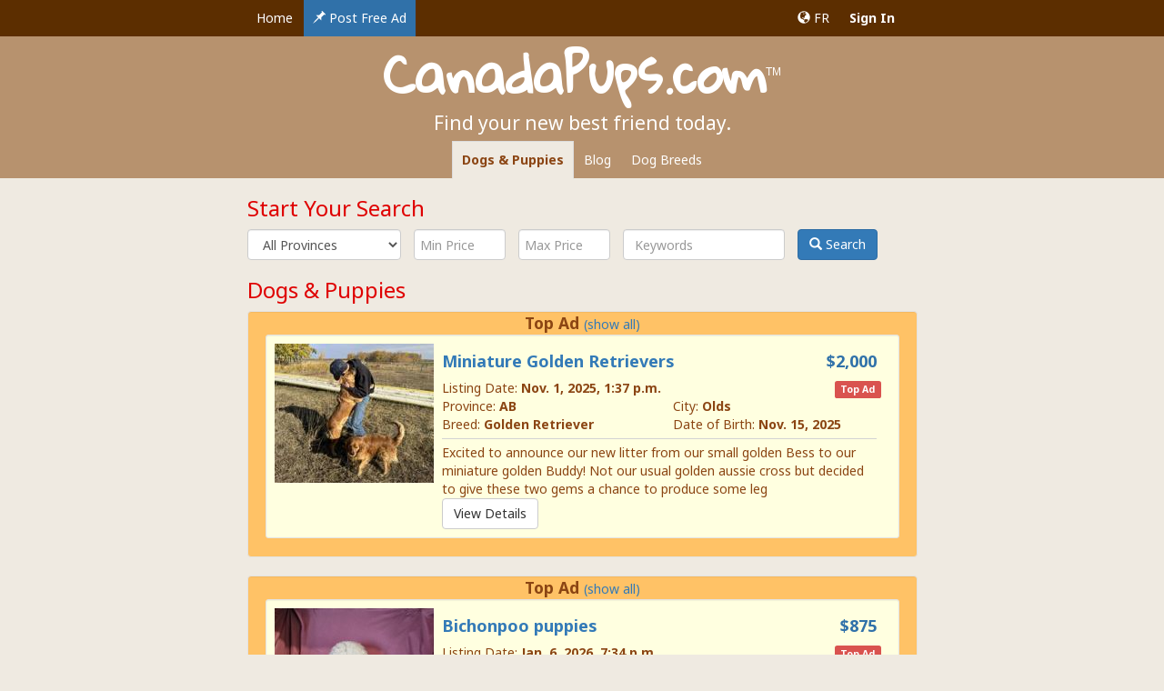

--- FILE ---
content_type: text/html; charset=utf-8
request_url: https://www.canadapups.com/?page=16
body_size: 6624
content:
<!DOCTYPE html>


<html lang="en"><head><meta charset="utf-8"><meta http-equiv="X-UA-Compatible" content="IE=edge"><meta name="viewport" content="width=device-width, initial-scale=1"><title> CanadaPups - Dogs &amp; Puppies For Sale </title><meta name="description" content=" Welcome to CanadaPups! Your online marketplace for dogs in Canada! Find dogs and puppies for sale or adoption. Post your ad for free. Dogs and puppies for sale in Ontario, BC and Alberta and the rest of Canada. Dogs for adoption, rescue dogs, mixed breed dogs, purebred dogs, CKC dogs and puppies. "><meta name="keywords" content="puppies for sale, dogs, dog breeders, dog breeds"><meta name="classification" content="puppies, dogs, dog breeders, dog breeds"><!-- BOOTSTRAP --><link rel="stylesheet" href="https://fonts.googleapis.com/css?family=Gloria+Hallelujah|Noto+Sans:400,700"><link rel="stylesheet" href="https://stackpath.bootstrapcdn.com/bootstrap/3.4.1/css/bootstrap.min.css" integrity="sha384-HSMxcRTRxnN+Bdg0JdbxYKrThecOKuH5zCYotlSAcp1+c8xmyTe9GYg1l9a69psu" crossorigin="anonymous"><link rel="stylesheet" href="/static/css/pups.css?v=2.2"><link rel="shortcut icon" href="/static/css/favicon.ico" type="image/x-icon"><link rel="apple-touch-icon" href="/static/css/icon128.png"><!-- Bing --><meta name="msvalidate.01" content="CC17800AF3B889D85F6BA390B3C162F8"><!-- Google Analytics --><!-- Google tag (gtag.js) --><script async src="https://www.googletagmanager.com/gtag/js?id=AW-951867095"></script><script>
      window.dataLayer = window.dataLayer || [];
      function gtag(){dataLayer.push(arguments);}
      gtag('js', new Date());
      gtag('config', 'AW-951867095');
    </script><!-- Facebook Meta --><meta property="og:url" content="https://www.canadapups.com"><meta property="og:title" content="Buy, Sell, Advertise, and Post ads for FREE!"><meta property="og:description" content="Whether you're looking for your new best friend, a groomer, doggie daycare or accessories for your pooch, check out CanadaPups.com today!"><meta property="og:site_name" content="CanadaPups.com"><meta property="og:image" content="https://www.canadapups.com/media/CanadaPups.png"><meta property="og:type" content="article"><!-- Other --></head><body><!-- BANNER --><header><!-- TOP NAV BAR --><nav id="pups-topnav" class="navbar-default"><div class="container"><!-- Collapsed Header --><div class="navbar-header"><button type="button" class="navbar-toggle collapsed"
                data-toggle="collapse" data-target="#pups-collapse"><span class="icon-bar"></span><span class="icon-bar"></span><span class="icon-bar"></span></button><ul class="nav nav-pills"><li><a id="pups-home" href="/">
                    
                            Home
                        </a></li><li><a id="pups-post-a-href" href="/post/"><span class="glyphicon glyphicon-pushpin"></span>
                            Post Free Ad
                        </a></li></ul></div><!-- Normal Header --><div class="collapse navbar-collapse" id="pups-collapse"><ul class="nav nav-pills" style="float:right"><li class="pups-float"><a href="/fr/"><span class="glyphicon glyphicon-globe"></span> FR
                        
                        </a></li><li class="float-right"><a href="/signin/"><b>Sign In</b></a></li></ul></div><!-- collapse --></div><!-- container --></nav><!-- BANNER --><div class="pups-banner"><div class="container"><div class="pups-banner-title"><b>CanadaPups.com</b><span style="font-size: 12px; font-family:'HelveticaNeue', Helvetica,
                Arial, sans-serif; vertical-align:super;">TM</span></div><div class="pups-banner-subtitle"><span id="pups-banner-subtitle-1">
                Find your new best friend today.
                <br></span><!-- <span id="pups-banner-subtitle-2"><a href="/post/" style="text-decoration:none; color:#3071A9;">
                    Listings are free!
                 </a></span> --></div></div><!-- container --></div><!-- pups-banner --><!-- NAVIGATION BAR --><nav class="pups-nav-color"><!-- "style-navbar soley for bg color.--><div class="container"><ul class="nav nav-tabs"><li id="dogs-tab" class=" active "><a href="/">
                
                    Dogs & Puppies
                </a></li><li class=""><a href="/blog/">
                
                    Blog
                </a></li><li class=""><a href="/breeds/">
                
                    Dog Breeds
                </a></li><!--
            <li><a target="_blank" href="https://www.facebook.com/canadapups/" rel="noopener"><img class="facebook" src="/media/FindUsOnFacebook.png" alt="Link to facebook"></a></li>
            --></ul></div></nav></header><!-- BODY --><div class="container"><h3>Start Your Search</h3><div class="row"><form id="searchbar" method="GET" action="/"><!-- Province --><div class="col-sm-3 less-padding-left"><select name="province" class="form-control" id="id_province"><option value="" selected>All Provinces</option><option value="BC">British Columbia</option><option value="AB">Alberta</option><option value="SK">Saskatchewan</option><option value="MB">Manitoba</option><option value="ON">Ontario</option><option value="QC">Quebec</option><option value="NB">New Brunswick</option><option value="NS">Nova Scotia</option><option value="PE">Prince Edward Island</option><option value="NL">Newfoundland</option><option value="YT">Yukon</option><option value="NT">NW Territories</option><option value="NU">Nunavut</option></select></div><!-- col-sm-10 --><!-- Min Price --><div class="col-sm-2 less-padding-price"><input type="number" name="min_price" class="form-control less-inner-padding" placeholder="Min Price" min="0" max="10000000" id="id_min_price"></div><!-- Max Price --><div class="col-sm-2 less-padding-price"><input type="number" name="max_price" class="form-control less-inner-padding" placeholder="Max Price" min="0" max="10000000" id="id_max_price"></div><!-- Search --><div class="col-sm-3 less-padding"><input type="text" name="keywords" class="form-control" placeholder="Keywords" maxlength="35" id="id_keywords"></div><!-- Page --><div class="invisible"><input id="id_page" name="page" type="number" value="1"></div><div class="col-sm-1 less-padding"><button id="searchbarbutton" type="submit" class="btn btn-primary" name="run search"><span class="glyphicon glyphicon-search"></span>
            Search
        </button></div></form></div><h3>Dogs &amp; Puppies</h3><!-- TOP ADS --><div id="top-target-1" class="top-size"><div class='pups-well clearfix top-post-background'><!-- Title and Link to Show All --><div style='text-align:center'><span style='font-size:1.25em'><b>Top Ad </b></span><a href='/top/' class='show-all'>(show all)</a></div><div class='well well-sm clearfix top-post-foreground'><!-- BOX --><!-- Photo --><div class='col-sm-3 text-center' style='min-height:0; padding:0'><div><a href='/view/39196'><img src='/media/39196-1762025744794711-thumb.jpg' style='max-width:175px; max-height:200px'></a></div></div><!-- Details --><div class='col-sm-9'><!-- ROW 1 --><div class='row'><!-- Title --><div class='col-sm-10'><h4><b><a href='/view/39196'> Miniature Golden Retrievers </a></b></h4></div><!-- Price --><div class='col-sm-2 listing-price'><h4 class='price-color'><b> $2,000 </b></h4></div></div><!-- ROW 2 --><div class='row'><!-- Top Ad --><div style='float:right; margin-right:10px'><span class='label label-danger'>Top Ad</span></div><!-- Listing Date --><div class='col-sm-7'>
                    Listing Date: <b> Nov. 1, 2025, 1:37 p.m. </b></div></div><!-- ROW 3 --><div class='row'><!-- Location --><div class='col-sm-12'><div class='row'><div class='col-sm-6'>
                            Province: <b> AB </b></div><div class='col-sm-6'>
                            City: <b> Olds </b></div></div></div></div><!-- ROW 4 --><div class='row'><div class='col-sm-12'><!-- Dog Details --><div class='row'><div class='col-sm-6'>
                            Breed: <b> Golden Retriever </b></div><div class='col-sm-6'>
                            Date of Birth: <b> Nov. 15, 2025 </b></div></div></div></div><hr style='margin: 5px 0px 5px 0px'><!-- ROW 5 --><div class='row'><div class='col-sm-12' style='min-height:60px'>
                    Excited to announce our new litter from our small golden Bess to our miniature golden Buddy! Not our usual golden aussie cross but decided to give these two gems a chance to produce some leg
                </div></div><!-- Box Buttons --><div class='row'><div class='col-sm-12'><a href='/view/39196' class='btn btn-default'> View Details </a></div></div><!-- buttons row --></div><!-- second outer column --></div><!-- well --></div></div><div id="top-target-2" class="top-size"><div class='pups-well clearfix top-post-background'><!-- Title and Link to Show All --><div style='text-align:center'><span style='font-size:1.25em'><b>Top Ad </b></span><a href='/top/' class='show-all'>(show all)</a></div><div class='well well-sm clearfix top-post-foreground'><!-- BOX --><!-- Photo --><div class='col-sm-3 text-center' style='min-height:0; padding:0'><div><a href='/view/39888'><img src='/media/39888-1767753246659684-thumb.jpg' style='max-width:175px; max-height:200px'></a></div></div><!-- Details --><div class='col-sm-9'><!-- ROW 1 --><div class='row'><!-- Title --><div class='col-sm-10'><h4><b><a href='/view/39888'> Bichonpoo puppies </a></b></h4></div><!-- Price --><div class='col-sm-2 listing-price'><h4 class='price-color'><b> $875 </b></h4></div></div><!-- ROW 2 --><div class='row'><!-- Top Ad --><div style='float:right; margin-right:10px'><span class='label label-danger'>Top Ad</span></div><!-- Listing Date --><div class='col-sm-7'>
                    Listing Date: <b> Jan. 6, 2026, 7:34 p.m. </b></div></div><!-- ROW 3 --><div class='row'><!-- Location --><div class='col-sm-12'><div class='row'><div class='col-sm-6'>
                            Province: <b> ON </b></div><div class='col-sm-6'>
                            City: <b> Milverton </b></div></div></div></div><!-- ROW 4 --><div class='row'><div class='col-sm-12'><!-- Dog Details --><div class='row'><div class='col-sm-6'>
                            Breed: <b> Bichonpoo </b></div><div class='col-sm-6'>
                            Date of Birth: <b> Nov. 13, 2025 </b></div></div></div></div><hr style='margin: 5px 0px 5px 0px'><!-- ROW 5 --><div class='row'><div class='col-sm-12' style='min-height:60px'>
                    Dad is a 11 Lb Bichon and mom is a 10 Lb Poodle.
Our Bichonpoo puppies are well socialized with adults and kids. 
They are funny, active friendly and love a warm cuddle. 
VACCINATED 
DEW
                </div></div><!-- Box Buttons --><div class='row'><div class='col-sm-12'><a href='/view/39888' class='btn btn-default'> View Details </a></div></div><!-- buttons row --></div><!-- second outer column --></div><!-- well --></div></div><div id="top-target-3" class="top-size"><div class='pups-well clearfix top-post-background'><!-- Title and Link to Show All --><div style='text-align:center'><span style='font-size:1.25em'><b>Top Ad </b></span><a href='/top/' class='show-all'>(show all)</a></div><div class='well well-sm clearfix top-post-foreground'><!-- BOX --><!-- Photo --><div class='col-sm-3 text-center' style='min-height:0; padding:0'><div><a href='/view/39645'><img src='/media/39645-1765491527489340-thumb.jpg' style='max-width:175px; max-height:200px'></a></div></div><!-- Details --><div class='col-sm-9'><!-- ROW 1 --><div class='row'><!-- Title --><div class='col-sm-10'><h4><b><a href='/view/39645'> 8 beautiful pups 4 males 4 females </a></b></h4></div><!-- Price --><div class='col-sm-2 listing-price'><h4 class='price-color'><b> $1,000 </b></h4></div></div><!-- ROW 2 --><div class='row'><!-- Top Ad --><div style='float:right; margin-right:10px'><span class='label label-danger'>Top Ad</span></div><!-- Listing Date --><div class='col-sm-7'>
                    Listing Date: <b> Dec. 11, 2025, 3:29 p.m. </b></div></div><!-- ROW 3 --><div class='row'><!-- Location --><div class='col-sm-12'><div class='row'><div class='col-sm-6'>
                            Province: <b> ON </b></div><div class='col-sm-6'>
                            City: <b> mississauga </b></div></div></div></div><!-- ROW 4 --><div class='row'><div class='col-sm-12'><!-- Dog Details --><div class='row'><div class='col-sm-6'>
                            Breed: <b> American bully </b></div><div class='col-sm-6'>
                            Date of Birth: <b> Aug. 18, 2025 </b></div></div></div></div><hr style='margin: 5px 0px 5px 0px'><!-- ROW 5 --><div class='row'><div class='col-sm-12' style='min-height:60px'>
                    Beautiful litter of different coloured bullies, each with their own unique personalities. Looking for forever homes and an amazing loving family. please send a text to 437-443-9979 or on ins
                </div></div><!-- Box Buttons --><div class='row'><div class='col-sm-12'><a href='/view/39645' class='btn btn-default'> View Details </a></div></div><!-- buttons row --></div><!-- second outer column --></div><!-- well --></div></div><div id="top-post-stop"></div><!-- BOXES --><div class="well well-sm clearfix"
    
><!-- BOX --><!-- Photo --><div class="col-sm-3 text-center" style="min-height:0; padding:0;"><div ><a href="/view/39270" name="View details"><img src="/media/39270-1762799819235225-thumb.jpg"
                    style="max-width:175px; max-height:200px;" alt="Golden Retriever"></a></div></div><!-- Details --><div class="col-sm-9"><!-- ROW 1 --><div class="row"><!-- Title --><div class="col-sm-10"><h4><b><a href="/view/39270">
                
                        Purebred Golden Retriever Puppies
                    </a></b></h4></div><!-- Price --><div class="col-sm-2 listing-price"><h4 class="price-color"><b>$1,000</b></h4></div></div><!-- ROW 2 --><div class="row"><!-- Top Ad --><div style="float:right; margin-right:10px"></div><!-- Listing Date --><div class="col-sm-7">
            Listing Date: <b>November 10</b></div></div><!-- ROW 3 --><div class="row"><!-- Location --><div class="col-sm-12"><div class="row"><div class="col-sm-6">
                    Province:
                    
                        <b>British Columbia</b></div><div class="col-sm-6">
                    City: <b>Kelowna</b></div></div></div></div><!-- ROW 4 --><div class="row"><div class="col-sm-12"><!-- Dog Details --><div class="row"><div class="col-sm-6">
                    Breed: <b>Golden Retriever</b></div><div class="col-sm-6">
                    
                        Date of Birth: <b></b></div></div></div></div><hr style="margin: 5px 0px 5px 0px"><!-- ROW 5 --><div class="row"><div class="col-sm-12" style="min-height: 60px">
            Puppies have been raised in a family environment with our kids on our farm with plenty of socialization. They come from exceptional lines, both parents are our beloved family pets. They are smart, ob…
        </div></div><!-- ROW 6 continued on parent--><!-- the last </div> is found in profile.html --><!-- ROW 6 continued from _box.html--><div class="row"><!-- Box Buttons --><div class="col-sm-12"><a href="/view/39270" class="btn btn-default">
            
                    View Details
                </a></div></div><!-- buttons row --></div><!-- SECOND COLUMN IN _BOX.HTML--></div><!-- well --><div class="well well-sm clearfix"
    
><!-- BOX --><!-- Photo --><div class="col-sm-3 text-center" style="min-height:0; padding:0;"><div ><a href="/view/39258" name="View details"><img src="/media/no_image.png"
                    style="max-width:175px; max-height:200px;" alt="German Sheperd"></a></div></div><!-- Details --><div class="col-sm-9"><!-- ROW 1 --><div class="row"><!-- Title --><div class="col-sm-10"><h4><b><a href="/view/39258">
                
                        4 month old german shepherd
                    </a></b></h4></div><!-- Price --><div class="col-sm-2 listing-price"><h4 class="price-color"><b>$500</b></h4></div></div><!-- ROW 2 --><div class="row"><!-- Top Ad --><div style="float:right; margin-right:10px"></div><!-- Listing Date --><div class="col-sm-7">
            Listing Date: <b>November 9</b></div></div><!-- ROW 3 --><div class="row"><!-- Location --><div class="col-sm-12"><div class="row"><div class="col-sm-6">
                    Province:
                    
                        <b>Ontario</b></div><div class="col-sm-6">
                    City: <b>Milton</b></div></div></div></div><!-- ROW 4 --><div class="row"><div class="col-sm-12"><!-- Dog Details --><div class="row"><div class="col-sm-6">
                    Breed: <b>German Sheperd</b></div><div class="col-sm-6">
                    
                        Date of Birth: <b>Jul 5, 2025</b></div></div></div></div><hr style="margin: 5px 0px 5px 0px"><!-- ROW 5 --><div class="row"><div class="col-sm-12" style="min-height: 60px">
            Beautiful German shepherd.. such a good boy . Just don’t have the time to care for him properly. I’m rarely home .He is perfect for a family with kids . Call Lou 647 522-4891
        </div></div><!-- ROW 6 continued on parent--><!-- the last </div> is found in profile.html --><!-- ROW 6 continued from _box.html--><div class="row"><!-- Box Buttons --><div class="col-sm-12"><a href="/view/39258" class="btn btn-default">
            
                    View Details
                </a></div></div><!-- buttons row --></div><!-- SECOND COLUMN IN _BOX.HTML--></div><!-- well --><div class="well well-sm clearfix"
    
><!-- BOX --><!-- Photo --><div class="col-sm-3 text-center" style="min-height:0; padding:0;"><div ><a href="/view/39254" name="View details"><img src="/media/39254-1762630768010919-thumb.jpg"
                    style="max-width:175px; max-height:200px;" alt="French bulldog"></a></div></div><!-- Details --><div class="col-sm-9"><!-- ROW 1 --><div class="row"><!-- Title --><div class="col-sm-10"><h4><b><a href="/view/39254">
                
                        ⸻  🐾 Meet Dairlee – The Gorgeous All-B…
                    </a></b></h4></div><!-- Price --><div class="col-sm-2 listing-price"><h4 class="price-color"><b>$2,000</b></h4></div></div><!-- ROW 2 --><div class="row"><!-- Top Ad --><div style="float:right; margin-right:10px"></div><!-- Listing Date --><div class="col-sm-7">
            Listing Date: <b>November 8</b></div></div><!-- ROW 3 --><div class="row"><!-- Location --><div class="col-sm-12"><div class="row"><div class="col-sm-6">
                    Province:
                    
                        <b>Ontario</b></div><div class="col-sm-6">
                    City: <b>Toronto</b></div></div></div></div><!-- ROW 4 --><div class="row"><div class="col-sm-12"><!-- Dog Details --><div class="row"><div class="col-sm-6">
                    Breed: <b>French bulldog</b></div><div class="col-sm-6">
                    
                        Date of Birth: <b>Sep 1, 2025</b></div></div></div></div><hr style="margin: 5px 0px 5px 0px"><!-- ROW 5 --><div class="row"><div class="col-sm-12" style="min-height: 60px">
            Introducing Dairlee, Mack’s beautiful sister — a stunning all-black French Bulldog with unique brindle spots that make her look even more rare and irresistible. She’s full of personality: sweet, play…
        </div></div><!-- ROW 6 continued on parent--><!-- the last </div> is found in profile.html --><!-- ROW 6 continued from _box.html--><div class="row"><!-- Box Buttons --><div class="col-sm-12"><a href="/view/39254" class="btn btn-default">
            
                    View Details
                </a></div></div><!-- buttons row --></div><!-- SECOND COLUMN IN _BOX.HTML--></div><!-- well --><div class="well well-sm clearfix"
    
><!-- BOX --><!-- Photo --><div class="col-sm-3 text-center" style="min-height:0; padding:0;"><div ><a href="/view/39253" name="View details"><img src="/media/39253-1762630280117176-thumb.jpg"
                    style="max-width:175px; max-height:200px;" alt="French Bulldog"></a></div></div><!-- Details --><div class="col-sm-9"><!-- ROW 1 --><div class="row"><!-- Title --><div class="col-sm-10"><h4><b><a href="/view/39253">
                
                        🐾 Meet Mack – The Athletic, Curious, a…
                    </a></b></h4></div><!-- Price --><div class="col-sm-2 listing-price"><h4 class="price-color"><b>$2,000</b></h4></div></div><!-- ROW 2 --><div class="row"><!-- Top Ad --><div style="float:right; margin-right:10px"></div><!-- Listing Date --><div class="col-sm-7">
            Listing Date: <b>November 8</b></div></div><!-- ROW 3 --><div class="row"><!-- Location --><div class="col-sm-12"><div class="row"><div class="col-sm-6">
                    Province:
                    
                        <b>Ontario</b></div><div class="col-sm-6">
                    City: <b>Toronto</b></div></div></div></div><!-- ROW 4 --><div class="row"><div class="col-sm-12"><!-- Dog Details --><div class="row"><div class="col-sm-6">
                    Breed: <b>French Bulldog</b></div><div class="col-sm-6">
                    
                        Date of Birth: <b>Sep 1, 2025</b></div></div></div></div><hr style="margin: 5px 0px 5px 0px"><!-- ROW 5 --><div class="row"><div class="col-sm-12" style="min-height: 60px">
            If you’ve been waiting for the perfect Frenchie, meet Mack — a confident, athletic boy with a champion bloodline and a personality full of energy and charm. Mack loves to go, go, go! He’s friendly, s…
        </div></div><!-- ROW 6 continued on parent--><!-- the last </div> is found in profile.html --><!-- ROW 6 continued from _box.html--><div class="row"><!-- Box Buttons --><div class="col-sm-12"><a href="/view/39253" class="btn btn-default">
            
                    View Details
                </a></div></div><!-- buttons row --></div><!-- SECOND COLUMN IN _BOX.HTML--></div><!-- well --><div class="well well-sm clearfix"
    
><!-- BOX --><!-- Photo --><div class="col-sm-3 text-center" style="min-height:0; padding:0;"><div ><a href="/view/39247" name="View details"><img src="/media/39247-1762622461600128-thumb.jpg"
                    style="max-width:175px; max-height:200px;" alt="French Buldog"></a></div></div><!-- Details --><div class="col-sm-9"><!-- ROW 1 --><div class="row"><!-- Title --><div class="col-sm-10"><h4><b><a href="/view/39247">
                
                        One Fluffy French Bulldog Puppy Female
                    </a></b></h4></div><!-- Price --><div class="col-sm-2 listing-price"><h4 class="price-color"><b>$2,500</b></h4></div></div><!-- ROW 2 --><div class="row"><!-- Top Ad --><div style="float:right; margin-right:10px"></div><!-- Listing Date --><div class="col-sm-7">
            Listing Date: <b>November 8</b></div></div><!-- ROW 3 --><div class="row"><!-- Location --><div class="col-sm-12"><div class="row"><div class="col-sm-6">
                    Province:
                    
                        <b>Ontario</b></div><div class="col-sm-6">
                    City: <b>Stoney Creek</b></div></div></div></div><!-- ROW 4 --><div class="row"><div class="col-sm-12"><!-- Dog Details --><div class="row"><div class="col-sm-6">
                    Breed: <b>French Buldog</b></div><div class="col-sm-6">
                    
                        Date of Birth: <b>Jun 17, 2025</b></div></div></div></div><hr style="margin: 5px 0px 5px 0px"><!-- ROW 5 --><div class="row"><div class="col-sm-12" style="min-height: 60px">
            French Bulldog Puppy — Ready for Loving Homes!

Female- Black-Brindle (long coat)
Vet Checked &amp; Adorable

*✨ About the Puppy:*

* *Breed:* Purebred French Bulldogs
* *Health:* Vet checked, dewormed, …
        </div></div><!-- ROW 6 continued on parent--><!-- the last </div> is found in profile.html --><!-- ROW 6 continued from _box.html--><div class="row"><!-- Box Buttons --><div class="col-sm-12"><a href="/view/39247" class="btn btn-default">
            
                    View Details
                </a></div></div><!-- buttons row --></div><!-- SECOND COLUMN IN _BOX.HTML--></div><!-- well --><!-- GOOGLE/AMAZON --><script async defer src="https://pagead2.googlesyndication.com/pagead/js/adsbygoogle.js?client=ca-pub-1337450556970981"
     crossorigin="anonymous"></script><!-- regular --><ins class="adsbygoogle"
     style="display:block; min-height:300px"
     data-ad-client="ca-pub-1337450556970981"
     data-ad-slot="9503210612"
     data-ad-format="auto"
     data-full-width-responsive="true"></ins><script defer>
     (adsbygoogle = window.adsbygoogle || []).push({});
</script><br><div class="well well-sm clearfix"
    
        style="box-shadow: 0px 0px 20px 5px rgba(255,194,102)"
    
><!-- BOX --><!-- Photo --><div class="col-sm-3 text-center" style="min-height:0; padding:0;"><div ><a href="/view/39246" name="View details"><img src="/media/39246-1766892296292565-thumb.jpg"
                    style="max-width:175px; max-height:200px;" alt="French bulldog"></a></div></div><!-- Details --><div class="col-sm-9"><!-- ROW 1 --><div class="row"><!-- Title --><div class="col-sm-10"><h4><b><a href="/view/39246">
                
                        Fluffy French Bulldog Mini – Ready for…
                    </a></b></h4></div><!-- Price --><div class="col-sm-2 listing-price"><h4 class="price-color"><b>$3,500</b></h4></div></div><!-- ROW 2 --><div class="row"><!-- Top Ad --><div style="float:right; margin-right:10px"><span class="label label-danger">Top Ad</span></div><!-- Listing Date --><div class="col-sm-7">
            Listing Date: <b>November 8</b></div></div><!-- ROW 3 --><div class="row"><!-- Location --><div class="col-sm-12"><div class="row"><div class="col-sm-6">
                    Province:
                    
                        <b>Ontario</b></div><div class="col-sm-6">
                    City: <b>Stoney Creek</b></div></div></div></div><!-- ROW 4 --><div class="row"><div class="col-sm-12"><!-- Dog Details --><div class="row"><div class="col-sm-6">
                    Breed: <b>French bulldog</b></div><div class="col-sm-6">
                    
                        Date of Birth: <b>Jul 5, 2025</b></div></div></div></div><hr style="margin: 5px 0px 5px 0px"><!-- ROW 5 --><div class="row"><div class="col-sm-12" style="min-height: 60px">
            Description:
**✨ Fluffy French Bulldog Mini – Ready for His Loving Home! ✨**
**Price:** $3,500 (Pet Home Only)
**Breeding Rights:** Available for an additional fee
**Location:** Niagara Region
**2-Ye…
        </div></div><!-- ROW 6 continued on parent--><!-- the last </div> is found in profile.html --><!-- ROW 6 continued from _box.html--><div class="row"><!-- Box Buttons --><div class="col-sm-12"><a href="/view/39246" class="btn btn-default">
            
                    View Details
                </a></div></div><!-- buttons row --></div><!-- SECOND COLUMN IN _BOX.HTML--></div><!-- well --><div class="well well-sm clearfix"
    
><!-- BOX --><!-- Photo --><div class="col-sm-3 text-center" style="min-height:0; padding:0;"><div ><a href="/view/39245" name="View details"><img src="/media/39245-1762611589795308-thumb.jpg"
                    style="max-width:175px; max-height:200px;" alt="American bully"></a></div></div><!-- Details --><div class="col-sm-9"><!-- ROW 1 --><div class="row"><!-- Title --><div class="col-sm-10"><h4><b><a href="/view/39245">
                
                        Puppy
                    </a></b></h4></div><!-- Price --><div class="col-sm-2 listing-price"><h4 class="price-color"><b>$2,000</b></h4></div></div><!-- ROW 2 --><div class="row"><!-- Top Ad --><div style="float:right; margin-right:10px"></div><!-- Listing Date --><div class="col-sm-7">
            Listing Date: <b>November 8</b></div></div><!-- ROW 3 --><div class="row"><!-- Location --><div class="col-sm-12"><div class="row"><div class="col-sm-6">
                    Province:
                    
                        <b>Ontario</b></div><div class="col-sm-6">
                    City: <b>London</b></div></div></div></div><!-- ROW 4 --><div class="row"><div class="col-sm-12"><!-- Dog Details --><div class="row"><div class="col-sm-6">
                    Breed: <b>American bully</b></div><div class="col-sm-6">
                    
                        Date of Birth: <b>Aug 12, 2025</b></div></div></div></div><hr style="margin: 5px 0px 5px 0px"><!-- ROW 5 --><div class="row"><div class="col-sm-12" style="min-height: 60px">
            Lovely 12 weeks female american bully.

Contact me here for more details
2265034493
        </div></div><!-- ROW 6 continued on parent--><!-- the last </div> is found in profile.html --><!-- ROW 6 continued from _box.html--><div class="row"><!-- Box Buttons --><div class="col-sm-12"><a href="/view/39245" class="btn btn-default">
            
                    View Details
                </a></div></div><!-- buttons row --></div><!-- SECOND COLUMN IN _BOX.HTML--></div><!-- well --><div class="well well-sm clearfix"
    
><!-- BOX --><!-- Photo --><div class="col-sm-3 text-center" style="min-height:0; padding:0;"><div ><a href="/view/39244" name="View details"><img src="/media/39244-1762602208219069-thumb.jpg"
                    style="max-width:175px; max-height:200px;" alt="Cane Corso &amp; Australian Shepherd"></a></div></div><!-- Details --><div class="col-sm-9"><!-- ROW 1 --><div class="row"><!-- Title --><div class="col-sm-10"><h4><b><a href="/view/39244">
                
                        Sisters in Need of Forever Home 🏡 
                    </a></b></h4></div><!-- Price --><div class="col-sm-2 listing-price"><h4 class="price-color"><b>$600</b></h4></div></div><!-- ROW 2 --><div class="row"><!-- Top Ad --><div style="float:right; margin-right:10px"></div><!-- Listing Date --><div class="col-sm-7">
            Listing Date: <b>November 8</b></div></div><!-- ROW 3 --><div class="row"><!-- Location --><div class="col-sm-12"><div class="row"><div class="col-sm-6">
                    Province:
                    
                        <b>Ontario</b></div><div class="col-sm-6">
                    City: <b>London</b></div></div></div></div><!-- ROW 4 --><div class="row"><div class="col-sm-12"><!-- Dog Details --><div class="row"><div class="col-sm-6">
                    Breed: <b>Cane Corso &amp; Austra…</b></div><div class="col-sm-6">
                    
                        Date of Birth: <b>Apr 7, 2025</b></div></div></div></div><hr style="margin: 5px 0px 5px 0px"><!-- ROW 5 --><div class="row"><div class="col-sm-12" style="min-height: 60px">
            Sisters Daisy and Annabella “Annie” are 7 month old Cane Corso/Australian Shepherd mix. In need of a Forever Home.

Both are well socialized with adults, children and dogs. Preferably have them kep…
        </div></div><!-- ROW 6 continued on parent--><!-- the last </div> is found in profile.html --><!-- ROW 6 continued from _box.html--><div class="row"><!-- Box Buttons --><div class="col-sm-12"><a href="/view/39244" class="btn btn-default">
            
                    View Details
                </a></div></div><!-- buttons row --></div><!-- SECOND COLUMN IN _BOX.HTML--></div><!-- well --><div class="well well-sm clearfix"
    
><!-- BOX --><!-- Photo --><div class="col-sm-3 text-center" style="min-height:0; padding:0;"><div ><a href="/view/39242" name="View details"><img src="/media/39242-1767790277323522-thumb.jpg"
                    style="max-width:175px; max-height:200px;" alt="Boerboel"></a></div></div><!-- Details --><div class="col-sm-9"><!-- ROW 1 --><div class="row"><!-- Title --><div class="col-sm-10"><h4><b><a href="/view/39242">
                
                        Boerboel puppies
                    </a></b></h4></div><!-- Price --><div class="col-sm-2 listing-price"><h4 class="price-color"><b>$2,000</b></h4></div></div><!-- ROW 2 --><div class="row"><!-- Top Ad --><div style="float:right; margin-right:10px"></div><!-- Listing Date --><div class="col-sm-7">
            Listing Date: <b>November 7</b></div></div><!-- ROW 3 --><div class="row"><!-- Location --><div class="col-sm-12"><div class="row"><div class="col-sm-6">
                    Province:
                    
                        <b>Ontario</b></div><div class="col-sm-6">
                    City: <b>Niagara region</b></div></div></div></div><!-- ROW 4 --><div class="row"><div class="col-sm-12"><!-- Dog Details --><div class="row"><div class="col-sm-6">
                    Breed: <b>Boerboel</b></div><div class="col-sm-6">
                    
                        Date of Birth: <b>Nov 16, 2025</b></div></div></div></div><hr style="margin: 5px 0px 5px 0px"><!-- ROW 5 --><div class="row"><div class="col-sm-12" style="min-height: 60px">
            NOV 16TH 7 BOERBOELS puppies arrived all pups will come with shots  Shipping Available across Canada and will ship to the USA as well
Price can be negotiable
        </div></div><!-- ROW 6 continued on parent--><!-- the last </div> is found in profile.html --><!-- ROW 6 continued from _box.html--><div class="row"><!-- Box Buttons --><div class="col-sm-12"><a href="/view/39242" class="btn btn-default">
            
                    View Details
                </a></div></div><!-- buttons row --></div><!-- SECOND COLUMN IN _BOX.HTML--></div><!-- well --><div class="well well-sm clearfix"
    
><!-- BOX --><!-- Photo --><div class="col-sm-3 text-center" style="min-height:0; padding:0;"><div ><a href="/view/39236" name="View details"><img src="/media/39236-1762479140606023-thumb.jpg"
                    style="max-width:175px; max-height:200px;" alt="American Bully"></a></div></div><!-- Details --><div class="col-sm-9"><!-- ROW 1 --><div class="row"><!-- Title --><div class="col-sm-10"><h4><b><a href="/view/39236">
                
                        Pure breed American Bully
                    </a></b></h4></div><!-- Price --><div class="col-sm-2 listing-price"><h4 class="price-color"><b>$800</b></h4></div></div><!-- ROW 2 --><div class="row"><!-- Top Ad --><div style="float:right; margin-right:10px"></div><!-- Listing Date --><div class="col-sm-7">
            Listing Date: <b>November 6</b></div></div><!-- ROW 3 --><div class="row"><!-- Location --><div class="col-sm-12"><div class="row"><div class="col-sm-6">
                    Province:
                    
                        <b>Ontario</b></div><div class="col-sm-6">
                    City: <b>Brockville</b></div></div></div></div><!-- ROW 4 --><div class="row"><div class="col-sm-12"><!-- Dog Details --><div class="row"><div class="col-sm-6">
                    Breed: <b>American Bully</b></div><div class="col-sm-6">
                    
                        Date of Birth: <b>Nov 13, 2025</b></div></div></div></div><hr style="margin: 5px 0px 5px 0px"><!-- ROW 5 --><div class="row"><div class="col-sm-12" style="min-height: 60px">
            2 female 
6 male 
 Adorable with so much love to give 
Message me
        </div></div><!-- ROW 6 continued on parent--><!-- the last </div> is found in profile.html --><!-- ROW 6 continued from _box.html--><div class="row"><!-- Box Buttons --><div class="col-sm-12"><a href="/view/39236" class="btn btn-default">
            
                    View Details
                </a></div></div><!-- buttons row --></div><!-- SECOND COLUMN IN _BOX.HTML--></div><!-- well --><!-- BUSINESS ADS --><!--<div class='pups-well clearfix top-post-background'><div style='text-align:center'><span style='font-size:1 em'>&nbsp;</span></div><div class='well well-sm clearfix top-post-foreground'><div id="biz-target" style="text-align:center; font-size:1.3em;"><b>ADVERTISE YOUR BUSINESS HERE!</b><br>
            24 hours 7 days a week Canada wide and worldwide viewership!<br><a href="/advertise">Click here to inquire about rates.</a></div></div></div>--><div class='clearfix'><div style='text-align:center'><span style='font-size:1 em'>&nbsp;</span></div><div class='well well-sm clearfix'><a href="https://www.vistapetlodge.com" target=\"_blank\"><img style='max-width:100%' src="/media/VistaPetLodgeBanner.png"></a></div></div><!-- PAGINATION --><br><div style="font-size:18px; font-weight:bold; text-align:center;"><div><a id="prev-page" href="?page=15" rel="prev">
                Previous &lt;
            </a><span class="current">
            Page 16 of 34
        </span><a id="next-page" href="?page=17" rel="next">
                &gt; Next
            </a></div></div><span id="prev-page-num" class="invisible">15</span><span id="next-page-num" class="invisible">17</span><br></div><!-- footer --><footer><hr><div class="container" style="margin-bottom: 15px"><a href="/"><b>CanadaPups.com</b></a> | 

    
        <a href="/legal"><b>Legal Notice</b></a> |
        <a href="/about"><b>About Us</b></a> |
        <a href="/contact-us"><b>Contact Us</b></a> |
    
        Copyright &copy; CanadaPups.com 2015-2023
</div></footer><!-- JavaScript & jQuery --><script src="https://code.jquery.com/jquery-3.6.1.min.js" integrity="sha256-o88AwQnZB+VDvE9tvIXrMQaPlFFSUTR+nldQm1LuPXQ=" crossorigin="anonymous"></script><script src="https://stackpath.bootstrapcdn.com/bootstrap/3.4.1/js/bootstrap.min.js" integrity="sha384-aJ21OjlMXNL5UyIl/XNwTMqvzeRMZH2w8c5cRVpzpU8Y5bApTppSuUkhZXN0VxHd" crossorigin="anonymous"></script><!-- JS Block --><script async src="/static/js/pups-pages.js?v=2.5"></script><!--<script async src="https://js.stripe.com/v3"></script>--><script async src="/static/js/pups-top.js?v=2.6"></script><script defer src="https://static.cloudflareinsights.com/beacon.min.js/vcd15cbe7772f49c399c6a5babf22c1241717689176015" integrity="sha512-ZpsOmlRQV6y907TI0dKBHq9Md29nnaEIPlkf84rnaERnq6zvWvPUqr2ft8M1aS28oN72PdrCzSjY4U6VaAw1EQ==" data-cf-beacon='{"version":"2024.11.0","token":"fa978b4d19d14e8489cc4b198655d83a","r":1,"server_timing":{"name":{"cfCacheStatus":true,"cfEdge":true,"cfExtPri":true,"cfL4":true,"cfOrigin":true,"cfSpeedBrain":true},"location_startswith":null}}' crossorigin="anonymous"></script>
</body></html>


--- FILE ---
content_type: text/html; charset=utf-8
request_url: https://www.google.com/recaptcha/api2/aframe
body_size: 184
content:
<!DOCTYPE HTML><html><head><meta http-equiv="content-type" content="text/html; charset=UTF-8"></head><body><script nonce="H_bxrZ54onXuGFu2jDRuyQ">/** Anti-fraud and anti-abuse applications only. See google.com/recaptcha */ try{var clients={'sodar':'https://pagead2.googlesyndication.com/pagead/sodar?'};window.addEventListener("message",function(a){try{if(a.source===window.parent){var b=JSON.parse(a.data);var c=clients[b['id']];if(c){var d=document.createElement('img');d.src=c+b['params']+'&rc='+(localStorage.getItem("rc::a")?sessionStorage.getItem("rc::b"):"");window.document.body.appendChild(d);sessionStorage.setItem("rc::e",parseInt(sessionStorage.getItem("rc::e")||0)+1);localStorage.setItem("rc::h",'1768887050452');}}}catch(b){}});window.parent.postMessage("_grecaptcha_ready", "*");}catch(b){}</script></body></html>

--- FILE ---
content_type: text/css
request_url: https://www.canadapups.com/static/css/pups.css?v=2.2
body_size: 1621
content:
/* GLOBAL STYLE SETTINGS */
/*
Beige: #F2EFE4;
Orange: #CB8C1D;
Brown: SaddleBrown; (#823F14)
Red: #DF0101; (old red: #BD3632)
*/
/*SASS VARIABLES*/
/* outer */
/* inner #BE9D7C */
/**** BODY ****/
body {
  font-family: "Noto Sans", "HelveticaNeue", Helvetica, Arial, sans-serif;
  font-size: 14px;
  color: SaddleBrown;
  background-color: #EFEAE1;
}

.col-sm-all-photo {
  text-align: center;
  width: 100%;
}

.col-sm-photo {
  display: inline-block;
  max-width: 130px;
  max-height: 250px;
}

/**** TOP NAV ****/
#pups-topnav {
  background-color: #5C2E00;
}

#pups-topnav .nav-pills > li > a {
  border-radius: 0;
}

#pups-topnav a {
  color: White;
}

#pups-topnav .nav-pills > li > a:hover {
  background-color: #EFEAE1;
  color: SaddleBrown;
}

.pups-float {
  float: right;
}

/**** BANNER STYLES ****/
.pups-banner {
  background-color: #B7926E;
  /*    background-image: url('girl-dog-grass-3.jpg'); */
  /*    background-size: cover; */
  color: #FFFFFF;
  text-align: center;
  /*    text-shadow: 0 0 10px Grey;*/
  /*    background: -webkit-radial-gradient(50% 70%,circle, $banner_bg2, $banner_bg);*/
  /*    background: -moz-radial-gradient(50% 70%,circle, $banner_bg2, $banner_bg);*/
  /*    background: -o-radial-gradient(50% 70%,circle, $banner_bg2, $banner_bg);*/
  /*    background: radial-gradient(50% 70%,circle, $banner_bg2, $banner_bg);*/
}

.pups-banner-title {
  font-family: "Gloria Hallelujah", Helvetica, Arial;
  font-size: 4em;
}

.pups-banner-subtitle {
  font-size: 1.5em;
}

.nav > li > a > img {
  max-width: 80px;
  padding-bottom: 2px;
}

/**** TABS ****/
.pups-nav-color {
  background-color: #B7926E;
}

li #pups-post-a-href {
  color: White;
  background-color: #3071A9;
}

.nav > li > a {
  padding-left: 10px;
  padding-right: 10px;
}

.nav > li > a > img {
  /* for facebook logo */
  max-width: 80px;
  padding-bottom: 2px;
}

.nav-tabs {
  border-bottom: 0;
  margin-top: 5px;
  text-align: center;
}

.nav-tabs > li {
  float: none;
  display: inline-block;
}

.nav-tabs > li > a {
  color: White;
  border-radius: 0px 0px 0 0;
  margin-right: 0px;
  padding: 10px 10px;
}

.nav-tabs > li > a:hover {
  background-color: #EFEAE1;
  color: SaddleBrown;
  border-bottom: 0;
}

.nav-tabs > li.active > a,
.nav-tabs > li.active > a:hover,
.nav-tabs > li.active > a:focus {
  background-color: #EFEAE1;
  color: SaddleBrown;
  font-weight: bold;
}

/**** ERROR MESSAGES ****/
.alert-error {
  color: #a94442;
  background-color: #f2dede;
  border-color: #ebccd1;
}

.alert-error hr {
  border-top-color: #e4b9c0;
}

.alert-error .alert-link {
  color: #843534;
}

/**** WELL ****/
.well {
  background-color: White;
}

.pups-well {
  min-height: 20px;
  padding: 0 19px;
  margin-bottom: 20px;
  background-color: #f5f5f5;
  border: 1px solid #e3e3e3;
  border-radius: 4px;
  -webkit-box-shadow: inset 0 1px 1px rgba(0, 0, 0, 0.05);
  -moz-box-shadow: inset 0 1px 1px rbga(0, 0, 0, 0.05);
  box-shadow: inset 0 1px 1px rgba(0, 0, 0, 0.05);
}

.price-color {
  color: #3071A9;
}

/**** TOP ADS ****/
.top-post-background {
  background: #FFC266;
}

.top-post-foreground {
  background: lightyellow;
}

/**** FORMS STYLE ****/
/*Color Contact Form*/
.green {
  color: #3c763d;
}

.brown {
  color: SaddleBrown;
}

/*Forms*/
textarea {
  resize: vertical;
}

.pups-no-padding {
  padding-top: 7px;
  padding-left: 0;
}

/*Form error messages*/
ul.errorlist li {
  color: #DF0101;
}

ul.errorlist {
  padding-left: 5px;
  padding-top: 7px;
}

input[type=checkbox] {
  margin: 10px 0 0 0;
  line-height: normal;
}

input[type=radio] {
  margin: 0;
  line-height: normal;
}

#id_location,
#id_ad_type {
  margin-top: 7px;
  margin-bottom: 7px;
}

#id_existing {
  list-style-type: none;
  padding: 0 0 0 5px;
  margin-top: 7px;
  margin-bottom: 0;
}

.less-padding {
  padding-right: 7px;
  padding-left: 7px;
}

.less-padding-left {
  padding-right: 7px;
  padding-left: 15px;
}

.less-padding-price {
  padding-right: 7px;
  padding-left: 7px;
  width: 15%;
}

.less-inner-padding {
  padding: 6px 6px;
}

/**** SPECIFIC HTML ELEMENTS ****/
h3 {
  color: #DF0101;
}

h4 {
  color: #DF0101;
}

hr {
  border-color: LightGrey;
}

.btn {
  margin-right: 3px;
}

.navbar-toggle {
  margin-top: 6px;
  margin-bottom: 6px;
  padding: 6px 7px;
  border: 0;
}

.pups-button-link {
  font-weight: bold;
  color: #3071A9;
  padding: 1px 5px 2px 5px;
  border: 2px;
  border-radius: 5px;
  border-style: solid;
  border-color: #3071A9;
  display: inline-block;
}

.pups-button-link:hover {
  background-color: #3071A9;
  color: white;
  font-weight: bold;
  text-decoration: none;
}

a.report {
  padding: 10px 0 0 0;
  float: right;
  color: #3071A9;
}

.invisible {
  display: none;
}

.grey {
  color: grey;
}

.no-copy {
  -webkit-touch-callout: none;
  -webkit-user-select: none;
  -khtml-user-select: none;
  -moz-user-select: none;
  -ms-user-select: none;
  user-select: none;
}

/**** MEDIA QUERIES ****/
@media (min-width: 768px) {
  .container {
    width: 767px;
  }

  .listing-price {
    text-align: right;
    padding-left: 0;
  }

  .top-size {
    min-height: 271px;
  }
}
@media (max-width: 767px) {
  .navbar-default .navbar-toggle .icon-bar {
    background-color: White;
  }

  .less-padding-price {
    margin-bottom: 12px;
    width: 100%;
  }

  .less-padding {
    margin-bottom: 12px;
  }

  .less-padding-left {
    padding-left: 7px;
    margin-bottom: 12px;
  }

  /*    #pups-banner-subtitle-1 {
          font-size: 0.75em;
          }
        #pups-banner-subtitle-2 {
          font-size: 0.75em;
          } */
  .pups-no-padding {
    padding-top: 7px;
    padding-left: 15px;
  }

  .col-sm-photo {
    margin: 5px;
  }

  .no-image {
    display: none;
  }

  .top-size {
    min-height: 560px;
  }
}
@media (max-width: 420px) {
  body {
    font-size: 16px;
  }

  .form-control {
    font-size: 16px;
  }

  .pups-banner {
    background-color: #B7926E;
    color: #FFFFFF;
    text-align: center;
    background: -webkit-radial-gradient(50% 70%, circle, #B7926E, #B7926E);
    background: -moz-radial-gradient(50% 70%, circle, #B7926E, #B7926E);
    background: -o-radial-gradient(50% 70%, circle, #B7926E, #B7926E);
    background: radial-gradient(50% 70%, circle, #B7926E, #B7926E);
  }

  .pups-banner-title {
    font-size: 2.5em;
  }

  #pups-banner-subtitle-1 {
    font-size: 0.75em;
  }

  #pups-banner-subtitle-2 {
    display: none;
  }

  .less-padding-price {
    margin-bottom: 12px;
  }

  .less-padding {
    margin-bottom: 12px;
  }

  .nav-tabs > li {
    float: none;
    font-size: 16px;
  }

  .nav-stacked > li + li {
    margin-top: 2px;
    margin-left: 0;
  }

  .pull-right {
    float: left !important;
  }

  .top-size {
    min-height: 580px;
  }
}

/*# sourceMappingURL=pups.css.map */


--- FILE ---
content_type: application/javascript
request_url: https://www.canadapups.com/static/js/pups-pages.js?v=2.5
body_size: 546
content:
// TITLE IS CLICKED

// go to home page.
$('#pups-home').click(function() {
    //sessionStorage.removeItem('province');
    sessionStorage.clear();
});


// SEARCH BUTTON IS CLICKED
$('#searchbarbutton').click(function(e) {
    e.preventDefault();

    // Grab form data
    var province = $('#id_province').val();
    var min_price = $('#id_min_price').val();
    var max_price = $('#id_max_price').val();
    var keywords = $('#id_keywords').val();

    // Set to sessionStorage
    sessionStorage.setItem('province', province);
    sessionStorage.setItem('min_price', min_price);
    sessionStorage.setItem('max_price', max_price);
    sessionStorage.setItem('keywords', keywords);

    // Set params
    var params = {};
    if (province != null && province != "") { params.province = province }
    if (min_price != null && min_price != "") { params.min_price = min_price }
    if (max_price != null && max_price != "") { params.max_price = max_price }
    if (keywords != null && keywords != "") { params.keywords = keywords }
    params.page = 1;

    // Set web address
    var querystring = $.param(params);

    if (window.location.pathname == "/fr/") {
        window.location.href = ("/fr/?" + querystring);
    } else {
        window.location.href = ("/?" + querystring);
    }
});


// PREV BUTTON IS CLICKED
$('#prev-page').click(function(e) {
    e.preventDefault();

    // Get from sessionStorage
    var prev = $('#prev-page-num').text();
    var province = sessionStorage.getItem('province');
    var min_price = sessionStorage.getItem('min_price');
    var max_price = sessionStorage.getItem('max_price');
    var keywords = sessionStorage.getItem('keywords');

    // Set params
    var params = {};
    if (province != null && province != "") { params.province = province }
    if (min_price != null && min_price != "") { params.min_price = min_price }
    if (max_price != null && max_price != "") { params.max_price = max_price }
    if (keywords != null && keywords != "") { params.keywords = keywords }
    params.page = prev;

    // Set web address
    var querystring = $.param(params);

    if (window.location.pathname == "/fr/") {
        window.location.href = ("/fr/?" + querystring);
    } else if (window.location.pathname == "/fr/top/") {
        window.location.href = ("/fr/top/?" + querystring);
    } else if (window.location.pathname == "/top/") {
        window.location.href = ("/top/?" + querystring);
    } else {
        window.location.href = ("/?" + querystring);
    }

});


// NEXT BUTTON IS CLICKED
$('#next-page').click(function(e) {
    e.preventDefault();

    // Get from sessionStorage
    var next = $('#next-page-num').text();
    var province = sessionStorage.getItem('province');
    var min_price = sessionStorage.getItem('min_price');
    var max_price = sessionStorage.getItem('max_price');
    var keywords = sessionStorage.getItem('keywords');

    // Set params
    var params = {};
    if (province != null && province != "") { params.province = province }
    if (min_price != null && min_price != "") { params.min_price = min_price }
    if (max_price != null && max_price != "") { params.max_price = max_price }
    if (keywords != null && keywords != "") { params.keywords = keywords }
    params.page = next;

    // Set web address
    var querystring = $.param(params);

    if (window.location.pathname == "/fr/") {
        window.location.href = ("/fr/?" + querystring);
    } else if (window.location.pathname == "/top/") {
        window.location.href = ("/top/?" + querystring);
    } else if (window.location.pathname == "/fr/top/") {
        window.location.href = ("/fr/top/?" + querystring);
    } else {
        window.location.href = ("/?" + querystring);
    }

});


// CLEAR SESSSION STORAGE when certain links clicked.
// If "Clear Search" link clicked.
$('#clear_search').click(function() {
    sessionStorage.clear();
});
// If "Dog Tab" link clicked.
$('#dogs-tab').click(function() {
    sessionStorage.clear();
});


// CHANGE SEARCH BAR BASED ON PROVICE

var re_ont = /ontario/gi;
var re_qc = /quebec/gi;
var re_ab = /alberta/gi;
var re_bc = /britishcolumbia/gi;

var is_ont = re_ont.test(window.location);
var is_qc = re_qc.test(window.location);
var is_ab = re_ab.test(window.location);
var is_bc = re_bc.test(window.location);

if (is_ont) { $('#id_province').val('ON') }
if (is_qc) { $('#id_province').val('QC') }
if (is_ab) { $('#id_province').val('AB') }
if (is_bc) { $('#id_province').val('BC') }


--- FILE ---
content_type: application/javascript
request_url: https://www.canadapups.com/static/js/pups-top.js?v=2.6
body_size: 2045
content:
// If test environment, then use test media folder.
var media = "";

if (window.location.host === "localhost:8000" || window.location.host === "127.0.0.1:8000" || /^192.168./.test(window.location.host)) {
    media = "https://www.canadapups.com/media";
} else {
    media = "/media";
}


// Function to change Top Ad
var ChangeTopAd = function(json, top_spot, new_post, media) {

    // Assigned new valus from API
    var new_id          = json[new_post].id;
    var new_title       = json[new_post].title;
    var new_price       = json[new_post].price;
    var new_thumbnail   = json[new_post].thumbnail;
    var new_city        = json[new_post].city;
    var new_province    = json[new_post].province;
    var new_bday = new Date(json[new_post].birthdate);
    var new_date = new Date(json[new_post].listing_date);
    var new_description = json[new_post].description;
    var new_breed       = json[new_post].breed;

    // Formatting to add ellipsis to description
    if (new_description && new_description.length > 190) {
        new_description = new_description.slice(0, 190);
        new_description += "...";
    }
    if (new_title) {new_title = new_title.slice(0, 39)}
    if (new_breed) {new_breed = new_breed.slice(0, 20)}


    // Formatting for Listing Date
    var monthNames = ["January", "February", "March", "April", "May", "June", "July", "August", "September", "October", "November", "December"];

    var day = new_date.getDate();
    var monthIndex = new_date.getMonth();
    var new_listing_date = monthNames[monthIndex] + " " + day;

    // Formatting for Birth Date
    if (json[new_post].birthdate === null) {
        var new_birthdate = "";
    } else {
        monthNames = ["Jan", "Feb", "Mar", "Apr", "May", "Jun", "Jul", "Aug", "Sep", "Oct", "Nov", "Dec"];
        day = new_bday.getDate();
        monthIndex = new_bday.getMonth();
        var bday_year = new_bday.getFullYear();
        var new_birthdate = monthNames[monthIndex] + " " + day + ", " + bday_year;
    }

    // Formatting for Full Province Name
    switch (new_province) {
        case "AB":
            new_province = "Alberta";
            break;
        case "BC":
            new_province = "British Columbia";
            break;
        case "SK":
            new_province = "Saskatchewan";
            break;
        case "MB":
            new_province = "Manitoba";
            break;
        case "ON":
            new_province = "Ontario";
            break;
        case "QC":
            new_province = "Quebec";
            break;
        case "NB":
            new_province = "New Brunswick";
            break;
        case "PE":
            new_province = "Prince Edward Island";
            break;
        case "NS":
            new_province = "Nova Scotia";
            break;
        case "NL":
            new_province = "Newfoundland";
            break;
        case "YT":
            new_province = "Yukon";
            break;
        case "NT":
            new_province = "NW Territories";
            break;
        case "NU":
            new_province = "Nunavut";
            break;
    }

    // Formatting for Price (add $ and commas)
    var price_string = new_price.toString();
    var price_array = [];

    for (k = 0, len = price_string.length; k < len; k++) {
        var each = price_string[k];
        price_array.unshift(each);
    }

    if (price_array.length > 3) {
        price_array[3] = price_array[3] + ",";
    }

    if (price_array.length > 6) {
        price_array[6] = price_array[6] + ",";
    }

    price_array.push("$");
    new_price = price_array.reverse().join("");

    if (new_thumbnail === "") {
        new_thumbnail = media + "/no_image.png";
    } else {
        new_thumbnail = media + "/" + new_thumbnail;
    }

    // Box Html
var BoxHTML = function() {
  return "<div class='pups-well clearfix top-post-background'> <!-- Title and Link to Show All --> <div style='text-align:center'> <span style='font-size:1.25em'><b>Top Ad</b></span> <a href='/top/' class='show-all'>(show all)</a> </div> <div class='well well-sm clearfix top-post-foreground'> <!-- BOX --> <!-- Photo --> <div class='col-sm-3 text-center' style='min-height:0; padding:0'> <div> <a href='/view/" + new_id + "'> <img src='" + new_thumbnail + "' style='max-width:175px; max-height:200px' alt='" + new_title + "'> </a> </div> </div> <!-- Details --> <div class='col-sm-9'> <!-- ROW 1 --> <div class='row'> <!-- Title --> <div class='col-sm-10'> <h4><b><a href='/view/" + new_id + "'> " + new_title + " </a></b></h4> </div> <!-- Price --> <div class='col-sm-2 listing-price'> <h4 class='price-color'><b> " + new_price + " </b></h4> </div> </div> <!-- ROW 2 --> <div class='row'> <!-- Top Ad --> <div style='float:right; margin-right:10px'> <span class='label label-danger'>Top Ad</span> </div> <!-- Listing Date --> <div class='col-sm-7'> Listing Date: <b>" + new_listing_date + "</b> </div> </div> <!-- ROW 3 --> <div class='row'> <!-- Location --> <div class='col-sm-12'><div class='row'><div class='col-sm-6'> Province: <b>" + new_province + "</b></div><div class='col-sm-6'> City: <b>" + new_city + "</b></div></div></div></div> <!-- ROW 4 --> <div class='row'> <div class='col-sm-12'> <!-- Dog Details --><div class='row'><div class='col-sm-6'> Breed: <b>" + new_breed + "</b></div><div class='col-sm-6'> Date of Birth: <b>" + new_birthdate + "</b> </div></div></div></div> <hr style='margin: 5px 0px 5px 0px'> <!-- ROW 5 --> <div class='row'> <div class='col-sm-12' style='min-height:60px'> " + new_description + " </div> </div> <!-- Box Buttons --> <div class='row'> <div class='col-sm-12'> <a href='/view/" + new_id + "' class='btn btn-default'> View Details </a> </div> </div> <!-- buttons row --> </div> <!-- second outer column --> </div> <!-- well --> </div>";
};

    var target = "#top-target-" + top_spot;
    $(target).fadeOut(400, function() {
        $(target).empty();
        $(target).append(BoxHTML());
        $(target).fadeIn();
    });
};

var shuffle = function(a) {
    var i, j, t;
    i = a.length;
    while (--i > 0) {
        j = Math.floor(Math.random() * (i + 1));
        t = a[j];
        a[j] = a[i];
        a[i] = t;
    }
    return a;
};


// SCRIPT

// Get
// initialize globals
var number_of_posts = 0;
var random_order = [];
var json = "";


$.getJSON("/api/dogs/", function(response) {

    // Set globals
    number_of_posts = response.length;
    json = response;

    // randomize
    var a_range = [];
    for (var i = 0; i < number_of_posts; i++){
        a_range.push(i);
    }
    random_order = shuffle(a_range);

    // PUT UP TOP AD
    // if at least 1 top ad
//        if (number_of_posts > 0) {
//            ChangeTopAd(response, 1, random_order[0], media);
//        }

    // if at least 2 top ads
//        if (number_of_posts > 1) {
//            ChangeTopAd(response, 2, random_order[1], media);
//        }

});

// Run this every 3 seconds
var ms = 3500;
var which_spot = 2;
var which_post = 2;

setInterval(function() {
    if (window.scrollY < $('#top-post-stop').offset().top) {

        if (number_of_posts > 2) {

            // when cycling, start over after last ad
            if (which_post > random_order.length - 1) {
                which_post = 0;
            }

            // change which spot
            if (which_spot === 1) {
                which_spot = 2;
            } else if (which_spot === 2) {
                which_spot = 3;
            } else if (which_spot === 3) {
                which_spot = 1;
            }

            // change the ad
            ChangeTopAd(json, which_spot, random_order[which_post], media);
            return which_post++;
        }
    }
}, ms);
